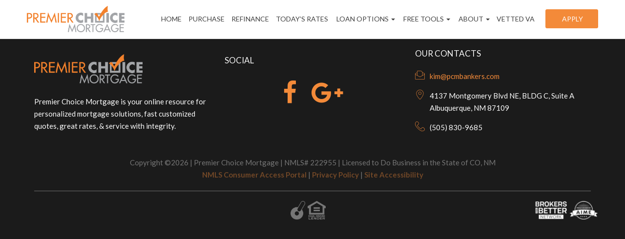

--- FILE ---
content_type: text/html; charset=UTF-8
request_url: https://pcmbankers.com/testing/
body_size: 10879
content:
<!DOCTYPE html>
<!--[if IE 6]><html class="ie ie6 no-js" lang="en-US" prefix="og: http://ogp.me/ns#"><![endif]-->
<!--[if IE 7]><html class="ie ie7 no-js" lang="en-US" prefix="og: http://ogp.me/ns#"><![endif]-->
<!--[if IE 8]><html class="ie ie8 no-js" lang="en-US" prefix="og: http://ogp.me/ns#"><![endif]-->
<!--[if !(IE 7) | !(IE 8) ]><!-->
<html class="no-js" lang="en-US" prefix="og: http://ogp.me/ns#">
<head>
        <meta charset="utf-8">
    <meta name="viewport" content="width=device-width, initial-scale=1.0">
        <meta property="og:image" content="https://pcmbankers.com/clients/7502/uploads/2020/01/PCM-Logo-clear-background.png">
    <!-- your favicon icon link -->
        <link rel="shortcut icon" href="https://pcmbankers.com/clients/7502/uploads/2020/01/preload.png">
    <!-- <meta property="og:image" content=""> -->

    <!-- HTML5 Shim and Respond.js IE8 support of HTML5 elements and media queries -->
    <!--[if lt IE 9]>
      <script src="https://pcmbankers.com/templates/25/themes/leadpops/js/html5.js"></script>
      <script src="https://pcmbankers.com/templates/25/themes/leadpops/js/respond.min.js"></script>
    <![endif]-->
    <title>testing - ALBUQUERQUE</title>

<!-- This site is optimized with the Yoast SEO plugin v3.4.2 - https://yoast.com/wordpress/plugins/seo/ -->
<link rel="canonical" href="https://pcmbankers.com/testing/" />
<meta property="og:locale" content="en_US" />
<meta property="og:type" content="article" />
<meta property="og:title" content="testing - ALBUQUERQUE" />
<meta property="og:url" content="https://pcmbankers.com/testing/" />
<meta property="og:site_name" content="ALBUQUERQUE" />
<meta name="twitter:card" content="summary_large_image" />
<meta name="twitter:title" content="testing - ALBUQUERQUE" />
<!-- / Yoast SEO plugin. -->

<link rel='dns-prefetch' href='//www.google.com' />
<link rel='dns-prefetch' href='//stackpath.bootstrapcdn.com' />
<link rel='dns-prefetch' href='//fonts.googleapis.com' />
<link rel='dns-prefetch' href='//s.w.org' />
		<script type="text/javascript">
			window._wpemojiSettings = {"baseUrl":"https:\/\/s.w.org\/images\/core\/emoji\/13.0.1\/72x72\/","ext":".png","svgUrl":"https:\/\/s.w.org\/images\/core\/emoji\/13.0.1\/svg\/","svgExt":".svg","source":{"concatemoji":"https:\/\/pcmbankers.com\/wp-includes\/js\/wp-emoji-release.min.js?ver=5.6"}};
			!function(e,a,t){var r,n,o,i,p=a.createElement("canvas"),s=p.getContext&&p.getContext("2d");function c(e,t){var a=String.fromCharCode;s.clearRect(0,0,p.width,p.height),s.fillText(a.apply(this,e),0,0);var r=p.toDataURL();return s.clearRect(0,0,p.width,p.height),s.fillText(a.apply(this,t),0,0),r===p.toDataURL()}function l(e){if(!s||!s.fillText)return!1;switch(s.textBaseline="top",s.font="600 32px Arial",e){case"flag":return!c([127987,65039,8205,9895,65039],[127987,65039,8203,9895,65039])&&(!c([55356,56826,55356,56819],[55356,56826,8203,55356,56819])&&!c([55356,57332,56128,56423,56128,56418,56128,56421,56128,56430,56128,56423,56128,56447],[55356,57332,8203,56128,56423,8203,56128,56418,8203,56128,56421,8203,56128,56430,8203,56128,56423,8203,56128,56447]));case"emoji":return!c([55357,56424,8205,55356,57212],[55357,56424,8203,55356,57212])}return!1}function d(e){var t=a.createElement("script");t.src=e,t.defer=t.type="text/javascript",a.getElementsByTagName("head")[0].appendChild(t)}for(i=Array("flag","emoji"),t.supports={everything:!0,everythingExceptFlag:!0},o=0;o<i.length;o++)t.supports[i[o]]=l(i[o]),t.supports.everything=t.supports.everything&&t.supports[i[o]],"flag"!==i[o]&&(t.supports.everythingExceptFlag=t.supports.everythingExceptFlag&&t.supports[i[o]]);t.supports.everythingExceptFlag=t.supports.everythingExceptFlag&&!t.supports.flag,t.DOMReady=!1,t.readyCallback=function(){t.DOMReady=!0},t.supports.everything||(n=function(){t.readyCallback()},a.addEventListener?(a.addEventListener("DOMContentLoaded",n,!1),e.addEventListener("load",n,!1)):(e.attachEvent("onload",n),a.attachEvent("onreadystatechange",function(){"complete"===a.readyState&&t.readyCallback()})),(r=t.source||{}).concatemoji?d(r.concatemoji):r.wpemoji&&r.twemoji&&(d(r.twemoji),d(r.wpemoji)))}(window,document,window._wpemojiSettings);
		</script>
		<style type="text/css">
img.wp-smiley,
img.emoji {
	display: inline !important;
	border: none !important;
	box-shadow: none !important;
	height: 1em !important;
	width: 1em !important;
	margin: 0 .07em !important;
	vertical-align: -0.1em !important;
	background: none !important;
	padding: 0 !important;
}
</style>
	<link rel='stylesheet' id='colorbox' disabled href='https://pcmbankers.com/wp_plugins/wp-colorbox/example5/colorbox.css?ver=5.6' type='text/css' media='all' />
<link rel='stylesheet' id='wp-block-library-css'  href='https://pcmbankers.com/wp-includes/css/dist/block-library/style.min.css?ver=5.6' type='text/css' media='all' />
<link rel='stylesheet' id='js_composer_front' disabled href='https://pcmbankers.com/wp_plugins/js_composer/assets/css/js_composer.min.css?ver=6.4.1' type='text/css' media='all' />
<link rel='stylesheet' id='leadpops_lineicons-css'  href='https://pcmbankers.com/templates/25/themes/leadpops/includes/fonts/LineIcons/font-lineicons.css?ver=5.6' type='text/css' media='all' />
<link rel='stylesheet' id='font-awsome-css'  href='https://stackpath.bootstrapcdn.com/font-awesome/4.7.0/css/font-awesome.min.css?ver=5.6' type='text/css' media='all' />
<link rel='stylesheet' id='lp-google-fonts-css'  href='https://fonts.googleapis.com/css?family=Lato%3A300%2C400%2C700&#038;display=swap&#038;ver=5.6' type='text/css' media='all' />
<link rel='stylesheet' id='lp-global-css'  href='https://pcmbankers.com/templates/25/themes/leadpops/core/min_assets/css/global.min.css?ver=1.5.3' type='text/css' media='all' />
<link rel='stylesheet' id='fancybox-css'  href='https://pcmbankers.com/templates/25/themes/leadpops/js/fancybox3/css/core.css?ver=1.2.6' type='text/css' media='all' />
<link rel='stylesheet' id='branch_style' disabled href='https://pcmbankers.com/templates/25/themes/leadpops/branch/style.css?ver=1.5.3' type='text/css' media='all' />
<link rel='stylesheet' id='vsc-animation-style' disabled href='https://pcmbankers.com/templates/25/themes/leadpops/includes/lp-animations/css/vivaco-animations.css?ver=5.6' type='text/css' media='all' />
      <script>
      if (document.location.protocol != "https:") {
          document.location = document.URL.replace(/^http:/i, "https:");
      }
      </script>
      <script type='text/javascript' src='https://pcmbankers.com/wp-includes/js/jquery/jquery.min.js?ver=3.5.1' id='jquery-core-js'></script>
<script src="https://pcmbankers.com/wp-includes/js/jquery/jquery-migrate.min.js?ver=3.3.2" defer="defer" type="text/javascript"></script>
<script src="https://pcmbankers.com/wp_plugins/wp-colorbox/jquery.colorbox.js?ver=1.0.8" defer="defer" type="text/javascript"></script>
<script src="https://www.google.com/recaptcha/api.js?ver=5.6" defer="defer" type="text/javascript"></script>
<link rel="https://api.w.org/" href="https://pcmbankers.com/wp-json/" /><link rel="alternate" type="application/json" href="https://pcmbankers.com/wp-json/wp/v2/pages/2304" /><meta name="generator" content="WordPress 5.6" />
<link rel='shortlink' href='https://pcmbankers.com/?p=2304' />
<link rel="alternate" type="application/json+oembed" href="https://pcmbankers.com/wp-json/oembed/1.0/embed?url=https%3A%2F%2Fpcmbankers.com%2Ftesting%2F" />
<link rel="alternate" type="text/xml+oembed" href="https://pcmbankers.com/wp-json/oembed/1.0/embed?url=https%3A%2F%2Fpcmbankers.com%2Ftesting%2F&#038;format=xml" />

		<style media="screen">

			/*OUR TEAM*/

            
            html body.lp-our-team, html body.single-jm_team_member{
                /*background-color:*//* !important;*/
            }
            @media only screen and (min-width: 1200px) {
                body.lp-our-team #main-content .container, body.single-jm_team_member .team-member-profile #content{
                    width:px !important;
                }
            }
			.p-3 a:hover, .contact-info a:hover{
				color: #f38a39;
			}

			a.utility-button-global, .utility-button-global, .gform_button.button{
				border-color: #f38a39;
				background-color: #f38a39;
			}
			a.utility-button-global:hover {
				color: #f38a39;
			}
			.team-member-profile #content h2, .team-member-profile #content .social-wrap h3{
				color: #f38a39;
				font-size: 32px;
			}

			.team-member-profile .team-member-title h3, .team-member-profile .team-member-location h5,
            .team-members .action-buttons .email .fa-envelope, .team-members .action-buttons .phonee .fa-phone,
            .team-members .profile-link .fa-user, .team-member-profile .team-member-name, .team-members .content h3{
				color: #f38a39;
			}
            .search input.search__box, .search input.search__box:hover,
            .search input.search__box:active, .search input.search__box:focus{
                border-left-color: #f38a39;
            }
            /*END OUR TEAM*/
		</style>

	
    <style>

        #wpadminbar{
            display: none;
        }

        #logo_user_way {
            padding-top: 15px;
            padding-bottom: 15px;
        }

        .userway_code {
            background-color: #0085ba;
            padding: 15px;
            color: #fff;
        }

        .userway_code_error {
            background-color: #A7301F;
            padding: 15px;
            color: #fff;
        }
    </style>


    <meta name="generator" content="Powered by WPBakery Page Builder - drag and drop page builder for WordPress."/>

    <style media="screen">
        body #navigation-header.fixmenu-clone,
        #navigation-header {
            background: #ffffff;
        }


        #mask .path{
            stroke: #f38a39 !important;
        }

        .riq-contact-form-holder iframe{
            border: 5px solid #f38a39;
            border-radius: 3px;
            width: 100%;
        }

                .mask__caption {
            background-image: url(https://pcmbankers.com/clients/7502/uploads/2020/01/preload.png);
            background-size: cover;
        }
        
        a.selected,
        .lp-tag,
        input[type="submit"],
        input[type="submit"]:focus,
        input[type="submit"]:hover,
        input[type="button"],
        input[type="button"]:focus,
        input[type="button"]:hover,
        .current > a:not(.dropdown-toggle):after,
        .dropdown-toggle:before,
        .tagcloud > a:hover,
        .featured > a:hover,
        .featured > a:active,
        .more-link:hover,
        .more-link:active,
        .base_clr_bg,
        .base_clr_bg:hover,
        .gform_wrapper .button,
        .base_clr_bg:focus,
        .base_clr_bg:active,
        .base_clr_bg.gradient,
        .customlist li:before,
        #navigation-header .navbar-toggle .icon-bar,
        #navigation-header .dropdown:hover > .dropdown-toggle:before,
        .vc_tta-color-grey.vc_tta-style-classic.vc_tta .vc_tta-panel.vc_active .vc_tta-panel-title > a,
        .vc_toggle_active .vc_toggle_title,
        .vc_tta-tabs-position-top .vc_tta-tabs-container .vc_tta-tabs-list .vc_tta-tab.vc_active a,
        .vc_tta-tabs-position-top .vc_tta-tabs-container .vc_tta-tabs-list .vc_tta-tab a:hover,
        .vc_toggle_active .vc_toggle_title:hover,
        .vc_toggle_active .vc_toggle_title,
        .feature-wrap i:hover,
        .btn-go,
        .btn-primary-dark,
        .btn-mort,
        .btn-getpr,
        #home > a:not(.btn-pink):not(.btn-purple) {
            background-color: #f38a39;
        }

        .vc_toggle_active .vc_toggle_title:hover {
            background-color: #f38a39 !important;
        }

        .vc_tta-tab.vc_active > a {
            box-shadow: 0 3px 0 #f38a39 inset;
        }

        .feature-wrap i:hover {
            box-shadow: 0 0 0 5px #f38a39 inset;
            border: 3px solid #f38a39;
        }

        .vc_tta-tab.vc_active {
            border-top-color: #f38a39 !important;
        }

        textarea, select, input[type="text"],
        input[type="url"],
        input[type="tel"],
        input[type="number"],
        input[type="color"],
        input[type="email"],
        input[type="password"],
        textarea:focus,
        input[type="text"]:focus,
        input[type="url"]:focus,
        input[type="tel"]:focus,
        input[type="number"]:focus,
        input[type="color"]:focus,
        input[type="email"]:focus,
        input[type="password"]:focus,
        textarea:hover,
        input[type="text"]:hover,
        input[type="url"]:hover,
        input[type="tel"]:hover,
        input[type="number"]:hover,
        input[type="color"]:hover,
        input[type="email"]:hover,
        input[type="password"]:hover,
        .vc_toggle_active .vc_toggle_title:hover {
            border-left-color: #f38a39;
        }

        #navigation-header li a {
            color: #333;
        }

        a,
        a:hover,
        a:focus,
        #navigation-header ul.main-menu > li > a:hover,
        #navigation-header ul.main-menu > li > a:focus,
        #navigation-header ul.main-menu > li.active > a,
        #navigation-header .dropdown-menu li a:hover,
        .footer a,
        .footer .icon,
        #navigation-header .dropdown-menu li a:hover,
        #navigation-header .dropdown-menu li.active a:hover,
        #navigation-header .dropdown-menu li.active a,
        h1 b, h2 b, h3 b, h4 b, h5 b, h6 b,
        .section-title b,
        .base_clr_txt,
        .footer-title a,
        #navigation-header .navigation-bar-right a,
        .right-box-main-header,
        .feature-wrap i,
        .feature-wrap a,
        .feature-wrap a:hover h2,
        .feature-wrap h2,
        .feature-wrap i,
        .call-text a,
        a.feature-btn span,
        a.feature-btn span i,
        .fa, .icon,
        .base_clr_txt p,
        .footer ul li:last-child > a:hover,
        .base_clr_txt strong {
            color: #f38a39;
        }
        .footer a{
            color: #f38a39 !important;
        }
/*Header menu active color fix*/
        #menu-header-menu .menu-item-has-children.current-menu-parent > a,
        #navigation-header .main-menu .open:hover > .dropdown-toggle:hover,
        #navigation-header .main-menu .open:hover > a, #navigation-header .main-menu .open:hover > a:hover, #navigation-header .main-menu .open > a:focus,
        #navigation-header .main-menu .open a:hover > #navigation-header .main-menu .open > a:focus{
            color: #f38a39;
        }
        #navigation-header .current-menu-parent.dropdown > .dropdown-toggle::before{
            background-color: #f38a39;
        }
/*Header menu active color fix end*/

        .vc_inner .vc_col-sm-4 .section-wrap h2.section-title {
            color: #f38a39 !important;
        }

        .footer ul li:last-child > a:hover{
            color: #f38a39 !important;
        }

        .lp_base_color, .lp_base_color h2,
        .right-box-main .btn:hover,
        .vc_tta-tab.vc_active:hover > a .vc_tta-title-text,
        .vc_tta-tab.vc_active:hover > a .vc_tta-icon,
        .head-text a, .sec-text a,
        .landing-accordion .vc_tta-panel-title .vc_tta-icon,
        .vc_tta.vc_general.vc_tta-o-all-clickable .vc_tta-panel .vc_tta-panel-title > a:hover,
        .call > a {
            color: #f38a39 !important;
        }

        .vc_tta.vc_general.vc_tta-o-all-clickable .vc_tta-panel.vc_active .vc_tta-panel-title > a:hover,
        .landing-accordion .vc_tta-panel.vc_active .vc_tta-panel-title .vc_tta-icon {
            color: #fff !important;
        }

        #navigation-header .navigation-bar-right a,
        .right-box-main .btn,
        .right-box-main .btn:hover {
            border-color: #f38a39;
        }

        h2.section-title {
            font-size: 34px;
            color: #f38a39;
        }
        a.base_clr_bg.lp-btn-purchase{
            background-color: #fca420;
            color: #ffffff;
        }
        a.base_clr_bg.lp-btn-refinance{
            background-color: #59d600;
            color: #ffffff;
        }

        
                body {
            background-color: #FFFFFF !important;
        }

                /*.body_custom_overlay {
            background-color: ;
            opacity: ;
            position: absolute;
            height: 100%;
            width: 100%;
            top: 0;
            left: 0;
        }*/

        #navigation-header{ height: 80px !important; }#navigation-header .main-menu > li > a{ color: #3f3f3f }.home #navigation-header .main-menu > li > a{ color: #3f3f3f }.home #navigation-header .main-menu > li > ul > li > a{ color: #3f3f3f }#navigation-header .navigation-bar-right a { color: #FFFFFF; border-color: #FFFFFF; }#navigation-header .navigation-bar-right li.featured a:hover { color: #f38a39; padding: 12px 30px !important; }        #navigation-header .navigation-bar-right li.featured a:hover{
            color: #f38a39        }
        .home #navigation-header .main-menu > li > ul > li > a:hover,
        .home #navigation-header .main-menu > li > ul > li > a:active{
            color: #f38a39        }
        #navigation-header .caret.base_clr_txt {
            color: #3f3f3f        }

        #navigation-header ul.main-menu > li.active > a, #navigation-header ul.main-menu > li > a:hover, #navigation-header ul.main-menu > li > a:focus{ color: #f38a39 }.home #navigation-header .main-menu > li.active > a{ color: #f38a39 }body #navigation-header .navigation-bar-right li.featured a:hover { border-color: #FFFFFF !important; background-color: #FFFFFF !important; }        #navigation-header .navbar-toggle .icon-bar,
        #navigation-header .dropdown:hover > .dropdown-toggle:before {
            background-color: #f38a39        }

        #navigation-header .main-menu > li.active > a .caret.base_clr_txt,
        #navigation-header .main-menu > li > a:hover .caret.base_clr_txt,
        #navigation-header .main-menu > li > a:focus .caret.base_clr_txt,
        #navigation-header .dropdown-menu li a:hover,
        #navigation-header .dropdown-menu li.active a,
        #navigation-header .dropdown-menu li.active a:hover
        {
            color: #f38a39        }

        body #navigation-header .navigation-bar-right li.featured a {background-color: #f38a39 !important;border-color: #f38a39 !important; color: #FFFFFF !important; padding: 12px 30px !important; }body #navigation-header .navigation-bar-right li.featured a:hover {background-color: #FFFFFF !important; border-color: #FFFFFF !important; color: #f38a39 !important; border-color: #f38a39 !important; }
        /* CTA Button with Base Color */
        .base_cta_button {
            color: #ffffff !important;
            background-color: #f38a39;
         border: 1px solid #ffffff !important;
         display: inline-block;
            vertical-align: middle;
            -webkit-transform: perspective(1px) translateZ(0);
            transform: perspective(1px) translateZ(0);
            box-shadow: 0 0 1px transparent;
            position: relative;
            -webkit-transition-property: color;
            transition-property: color;
            -webkit-transition-duration: 0.3s;
            transition-duration: 0.3s;
        }

        .base_cta_button:before {
            background-color: #f38a39;
            content: "";
            position: absolute;
            z-index: -1;
            top: 0;
            bottom: 0;
            left: 0;
            right: 0;
            -webkit-transform: scaleY(1);
            transform: scaleY(1);
            -webkit-transform-origin: 50%;
            transform-origin: 50%;
            -webkit-transition-property: transform;
            transition-property: transform;
            -webkit-transition-duration: 0.3s;
            transition-duration: 0.3s;
            -webkit-transition-timing-function: ease-out;
            transition-timing-function: ease-out;
            border-radius: 3px;
        }

        .base_cta_button:hover, .base_cta_button:active {
            color: #f38a39 !important;
            background-color: #ffffff !important;
         border: 1px solid #f38a39 !important;
                }

        .btn.shadow-btn.base_cta_button.off-white:hover {
            background-color: #f4f4f4 !important;
        }

        .base_cta_button:hover:before, .base_cta_button:active:before {
            -webkit-transform: scaleY(0);
            transform: scaleY(0);
        }

        /* CTA Button with Alternative Color */
        .lp_cta_button {
         color: #ffffff !important;
         background-color: #fca420 !important;
         border: 1px solid #fca420 !important;
         display: inline-block;
            vertical-align: middle;
            -webkit-transform: perspective(1px) translateZ(0);
            transform: perspective(1px) translateZ(0);
            box-shadow: 0 0 1px transparent;
            position: relative;
            -webkit-transition-property: color;
            transition-property: color;
            -webkit-transition-duration: 0.3s;
            transition-duration: 0.3s;
        }

        .lp_cta_button:before {
         background-color: #fca420 !important;
         content: "";
            position: absolute;
            z-index: -1;
            top: 0;
            bottom: 0;
            left: 0;
            right: 0;
            -webkit-transform: scaleY(1);
            transform: scaleY(1);
            -webkit-transform-origin: 50%;
            transform-origin: 50%;
            -webkit-transition-property: transform;
            transition-property: transform;
            -webkit-transition-duration: 0.3s;
            transition-duration: 0.3s;
            -webkit-transition-timing-function: ease-out;
            transition-timing-function: ease-out;
            border-radius: 3px;
        }

        .lp_cta_button:hover, .lp_cta_button:active {
         color: #ffffff !important;
         background-color: #fca420 !important;
         border: 1px solid #fca420 !important;
                }

        .btn.shadow-btn.lp_cta_button.off-white:hover {
            background-color: #f4f4f4 !important;
        }

        .lp_cta_button:hover:before, .lp_cta_button:active:before {
            -webkit-transform: scaleY(0);
            transform: scaleY(0);
        }

        
        /*joomsty::Blog style*/
        .paging.entry-navigation .pagination > .active {
            border: 1px solid #f38a39;
            background-color: #f38a39;
            color: #fff;
        }
        .paging.entry-navigation .pagination > a{
            border: 1px solid #f38a39;
            color: #f38a39;
        }
        .paging.entry-navigation .pagination > a:hover, .paging.entry-navigation .pagination > a:active, .paging.entry-navigation .pagination > a:focus {
            border: 1px solid #f38a39;
            background-color: #f38a39;
            color: #fff;
        }
        .comment-respond  .tooltip-inner,
        .comment-tooltip,
        .blog-lo__info-bar,
        .lp-tab-content .search-btn,
        .banner-01 .overlay, .banner-02 .overlay{
            background-color:#f38a39;
        }
        .comment-respond .tooltip.top .tooltip-arrow{
            border-top-color: #f38a39;
        }
        .dd-menu-btn:hover{
            border-color: ;
            color: ;
        }
        body.search .custom-btn,
        body.single .custom-btn,
        body.archive .custom-btn{
            color: #f38a39 !important;
        }
        body.search .custom-btn:hover,
        body.single .custom-btn:hover,
        body.archive .custom-btn:hover{
            background-color: #f38a39 !important;
            color: #ffffff !important;
        }
        .blogs_single .tags-box a:hover,
        .blogs_single .tags-box a:active,
        .blogs_single .tags-box a:focus{
            color: #f38a39;
        }
        .lp-blog-tab li.active a{
            color: #f38a39;
        }
        .lp-blog-tab li a:hover, .lp-blog-tab li a:focus, .lp-blog-tab li a:active, .single-quote blockquote:before, .single-quote blockquote:after,   blockquote:after , blockquote:before {
            color: ;
        }
        .lp-blog-tab input[type="text"],
        .lp-blog-tab select
        {
            border-left-color:#f38a39;
        }
        .lp-funnel-wrap iframe{
            border: 5px solid #f38a39;;
        }
        
 /* 
-----------------------------
 Theme Options — Custom CSS 
-----------------------------
 */ 
// Default Style 
.single-jm_team_member .auto-link{
   display: none !important;  }
.single-jm_team_member .profile-image{
    margin-top: 90px;}
#navigation-header {
    border-bottom: 1px solid #e1e1e1;}

.footer .list-unstyled li.addr {
    width: 100% !important;
}
#navigation-header .main-menu>li>a{
    padding: 0 7px;
}
@media (max-width: 1199px) and (min-width: 1025px){
#navigation-header .main-menu>li>a {
    font-size: 12px;
    padding: 0 6px;
}
}        body:not(.home) #main-content a.lp_fancybox_iframe,body:not(.home) #main-content a.lp_fancybox_iframe:active,body:not(.home) #main-content a.lp_fancybox_iframe:hover,body:not(.home) #main-content a.lp_fancybox_iframe:focus{
            color: #007BFF;
        }
    </style>
            <script type="text/javascript">
            jQuery(document).ready(function (){
jQuery('.copyright p:last-child a:first-child').after('<a class="" target="_blank" ><img src="https://ba83337cca8dd24cefc0-5e43ce298ccfc8fc9ba1efe2c2840af0.ssl.cf2.rackcdn.com/hero/equal-white73x75.png" style="height:38px; margin-left:5px;" data-done="Loaded"></a>');
});        </script>
        <script>
jQuery(document).ready(function(){
        jQuery("#home .wpb_wrapper .wpb_wrapper a").hide();
        jQuery("#home .wpb_wrapper .wpb_wrapper a").eq(0).after("<a class='btn lp-btn-responsive lp_cta_button lp_cta_button_mob_small btn-lg btn-solid base_clr_bg' target='_blank' href='https://222955.my1003app.com/' ><span style='font-size: 20px;' class='font-size-adapted'>Apply Today</span></a>");
});
</script><noscript><style> .wpb_animate_when_almost_visible { opacity: 1; }</style></noscript>    <style media="screen">
        #home {background-image: linear-gradient(rgba(0, 0, 0, 0.5), rgba(0, 0, 0, 0.5)), url(https://pcmbankers.com/clients/7502/uploads/2022/02/newmexico.jpg); background-position: top center; background-repeat: no-repeat; }.section_header_container {background-image: linear-gradient(rgba(0, 0, 0, 0.5), rgba(0, 0, 0, 0.5)), url(https://pcmbankers.com/clients/7502/uploads/2022/02/newmexico.jpg); background-position: top center; background-repeat: no-repeat; }    </style>
</head>
<body data-rsssl=1 class="page-template-default page page-id-2304 wpb-js-composer js-comp-ver-6.4.1 vc_responsive" >
<div id="mask">
    <div class="showbox">
        <div class="loader">
            <div class="mask__caption"></div>
            <svg class="circular" viewBox="25 25 50 50">
                <circle class="path" cx="50" cy="50" r="20" fill="none" stroke-width="2" stroke-miterlimit="20">
                </circle>
            </svg>
        </div>
    </div>
</div>
  <div class="body_custom_overlay"></div>
  <header>

    <nav class="navbar" id="navigation-header">
      <div class="header_custom_overlay"></div>
      <div class="container">

        <div class="navbar-header">
          <div class="brand-logo">
            <a href="https://pcmbankers.com" class="logo">
              <img class="header-logo" src="https://pcmbankers.com/clients/7502/uploads/2020/01/PCM-Logo-clear-background.png" alt="Premier Choice Mortgage" title="Premier Choice Mortgage" /><img class="header-logo-sticky" src="https://pcmbankers.com/clients/7502/uploads/2020/01/PCM-Logo-clear-background.png" alt="Premier Choice Mortgage" title="Premier Choice Mortgage" />              <span class="sr-only">ALBUQUERQUE</span>
            </a>
          </div>
          <button type="button" class="navbar-toggle visible-xs visible-sm lp-visible-1024">
              <span class="sr-only">Toggle navigation</span>
           <i class="fa fa-bars"></i>
          </button>
        </div>

        <div class="navbar-collapse">
            <div class="right-menu-wrap right-menu-wrap_hide_mob">
                <div class="menu-apply-online-container"><ul id="menu-right-menus" class="apply-online-btn navigation-bar navigation-bar-right"><li id="menu-item-237" class="featured menu-item menu-item-type-post_type menu-item-object-page menu-item-237"><a title="Apply" href="https://pcmbankers.com/apply/"><span class="glyphicon Apply"></span>&nbsp;Apply</a></li>
</ul></div>            </div>
          <div class="menu-container"><ul id="menu-header-menu" class="nav navbar-nav main-menu"><li id="menu-item-992" class="menu-item menu-item-type-post_type menu-item-object-page menu-item-home menu-item-992"><a title="Home" href="https://pcmbankers.com/">Home</a></li>
<li id="menu-item-264" class="menu-item menu-item-type-post_type menu-item-object-page menu-item-264"><a title="Purchase" href="https://pcmbankers.com/buy/">Purchase</a></li>
<li id="menu-item-265" class="menu-item menu-item-type-post_type menu-item-object-page menu-item-265"><a title="Refinance" href="https://pcmbankers.com/refinance/">Refinance</a></li>
<li id="menu-item-52" class="lp_menu_fancybox menu-item menu-item-type-custom menu-item-object-custom menu-item-52"><a title="Today’s Rates" href="" data-fancybox-iframe="1" data-type="iframe" data-src="https://pcmbankers.com/funnels/kkissane-rates-site-7502.itclix.com">Today’s Rates</a></li>
<li id="menu-item-53" class="menu-item menu-item-type-custom menu-item-object-custom menu-item-has-children menu-item-53 dropdown"><a title="Loan Options" href="#" class="dropdown-toggle base_clr_brd"><span class="glyphicon Loan Options"></span>&nbsp;Loan Options <span class="caret"></span></a>
<ul role="menu" class=" dropdown-menu">
	<li id="menu-item-214" class="menu-item menu-item-type-post_type menu-item-object-page menu-item-214"><a title="30 Year Fixed Mortgage" href="https://pcmbankers.com/30-year-fixed-rate-mortgage/">30 Year Fixed Mortgage</a></li>
	<li id="menu-item-213" class="menu-item menu-item-type-post_type menu-item-object-page menu-item-213"><a title="15 Year Fixed Mortgage" href="https://pcmbankers.com/15-year-fixed-rate-mortgage/">15 Year Fixed Mortgage</a></li>
	<li id="menu-item-447" class="menu-item menu-item-type-post_type menu-item-object-page menu-item-447"><a title="Adjustable Rate Mortgage" href="https://pcmbankers.com/adjustable-rate-mortgage/">Adjustable Rate Mortgage</a></li>
	<li id="menu-item-217" class="menu-item menu-item-type-post_type menu-item-object-page menu-item-217"><a title="FHA Loans" href="https://pcmbankers.com/fha-loans/">FHA Loans</a></li>
	<li id="menu-item-222" class="menu-item menu-item-type-post_type menu-item-object-page menu-item-222"><a title="VA Loans" href="https://pcmbankers.com/va-loans/">VA Loans</a></li>
	<li id="menu-item-219" class="menu-item menu-item-type-post_type menu-item-object-page menu-item-219"><a title="Jumbo Loans" href="https://pcmbankers.com/jumbo-loans/">Jumbo Loans</a></li>
	<li id="menu-item-216" class="menu-item menu-item-type-post_type menu-item-object-page menu-item-216"><a title="203K Loans" href="https://pcmbankers.com/203k-loans/">203K Loans</a></li>
	<li id="menu-item-221" class="menu-item menu-item-type-post_type menu-item-object-page menu-item-221"><a title="USDA Loans" href="https://pcmbankers.com/usda-loans/">USDA Loans</a></li>
	<li id="menu-item-218" class="menu-item menu-item-type-post_type menu-item-object-page menu-item-218"><a title="HARP Loans" href="https://pcmbankers.com/harp-loans/">HARP Loans</a></li>
	<li id="menu-item-220" class="menu-item menu-item-type-post_type menu-item-object-page menu-item-220"><a title="Reverse Mortgage" href="https://pcmbankers.com/reverse-mortgage/">Reverse Mortgage</a></li>
</ul>
</li>
<li id="menu-item-54" class="menu-item menu-item-type-custom menu-item-object-custom menu-item-has-children menu-item-54 dropdown"><a title="Free Tools" href="#" class="dropdown-toggle base_clr_brd"><span class="glyphicon Free Tools"></span>&nbsp;Free Tools <span class="caret"></span></a>
<ul role="menu" class=" dropdown-menu">
	<li id="menu-item-223" class="lp_menu_fancybox menu-item menu-item-type-custom menu-item-object-custom menu-item-223"><a title="Pre-Approval Letter" href="" data-fancybox-iframe="1" data-type="iframe" data-src="https://pcmbankers.com/funnels/kkissane-pre-approval-letter-site-7502.itclix.com">Pre-Approval Letter</a></li>
	<li id="menu-item-224" class="lp_menu_fancybox menu-item menu-item-type-custom menu-item-object-custom menu-item-224"><a title="Refinance Analysis" href="" data-fancybox-iframe="1" data-type="iframe" data-src="https://pcmbankers.com/funnels/kkissane-refi-analysis-site-7502.itclix.com">Refinance Analysis</a></li>
	<li id="menu-item-225" class="menu-item menu-item-type-post_type menu-item-object-page menu-item-225"><a title="Payment Calculator" href="https://pcmbankers.com/mortgage-calculator/">Payment Calculator</a></li>
	<li id="menu-item-226" class="lp_menu_fancybox menu-item menu-item-type-custom menu-item-object-custom menu-item-226"><a title="Search Homes for Sale" href="" data-fancybox-iframe="1" data-type="iframe" data-src="https://pcmbankers.com/funnels/kkissane-find-a-home-site-7502.itclix.com">Search Homes for Sale</a></li>
	<li id="menu-item-227" class="lp_menu_fancybox menu-item menu-item-type-custom menu-item-object-custom menu-item-227"><a title="Home Value Estimate" href="" data-fancybox-iframe="1" data-type="iframe" data-src="https://pcmbankers.com/funnels/kkissane-home-valuation-address-site-7502.itclix.com">Home Value Estimate</a></li>
	<li id="menu-item-228" class="lp_menu_fancybox menu-item menu-item-type-custom menu-item-object-custom menu-item-228"><a title="Home Insurance Quote" href="" data-fancybox-iframe="1" data-type="iframe" data-src="https://pcmbankers.com/funnels/kkissane-home-site-7502.itclix.com">Home Insurance Quote</a></li>
	<li id="menu-item-230" class="lp_menu_fancybox menu-item menu-item-type-custom menu-item-object-custom menu-item-230"><a title="Credit Repair" href="" data-fancybox-iframe="1" data-type="iframe" data-src="https://pcmbankers.com/funnels/hdemo-credit-repair-site-6600.itclix.com">Credit Repair</a></li>
</ul>
</li>
<li id="menu-item-55" class="menu-item menu-item-type-custom menu-item-object-custom menu-item-has-children menu-item-55 dropdown"><a title="About" href="#" class="dropdown-toggle base_clr_brd"><span class="glyphicon About"></span>&nbsp;About <span class="caret"></span></a>
<ul role="menu" class=" dropdown-menu">
	<li id="menu-item-986" class="menu-item menu-item-type-post_type menu-item-object-page menu-item-986"><a title="About Us" href="https://pcmbankers.com/about-us/">About Us</a></li>
	<li id="menu-item-2272" class="menu-item menu-item-type-post_type menu-item-object-page menu-item-2272"><a title="Our Team" href="https://pcmbankers.com/our-team/">Our Team</a></li>
	<li id="menu-item-2267" class="menu-item menu-item-type-post_type menu-item-object-page menu-item-2267"><a title="Reviews" href="https://pcmbankers.com/reviews/">Reviews</a></li>
	<li id="menu-item-2282" class="menu-item menu-item-type-post_type menu-item-object-page menu-item-2282"><a title="Our Philosophy" href="https://pcmbankers.com/our-philosophy/">Our Philosophy</a></li>
	<li id="menu-item-232" class="menu-item menu-item-type-post_type menu-item-object-page menu-item-232"><a title="Contact" href="https://pcmbankers.com/contact/">Contact</a></li>
</ul>
</li>
<li id="menu-item-2315" class="menu-item menu-item-type-post_type menu-item-object-page menu-item-2315"><a title="Vetted VA" href="https://pcmbankers.com/vettedva/">Vetted VA</a></li>
</ul></div>            <div class="right-menu-wrap right-menu-wrap_show_mob">
                <div class="menu-apply-online-container"><ul id="menu-right-menus-1" class="apply-online-btn navigation-bar navigation-bar-right"><li class="featured menu-item menu-item-type-post_type menu-item-object-page menu-item-237"><a title="Apply" href="https://pcmbankers.com/apply/"><span class="glyphicon Apply"></span>&nbsp;Apply</a></li>
</ul></div>            </div>


        </div>
      </div>
    </nav>
  </header>
<header class="entry-header">
	</header><!-- .entry-header -->
<div id="main-content">
	<div class="container-fluid">
			<div id="vsc_row_urnsyrlqbl"  class="  vc_row wpb_row vc_inner vc_row-fluid dark container" style=""  data-token="TLanj">
	<div class="vc_col-sm-12 wpb_column column_container  ">
		<div class="wpb_wrapper">
			
	<div class="wpb_raw_code wpb_content_element wpb_raw_html" >
		<div class="wpb_wrapper">
			<div id="oggvo-review-stream-widget"></div><script id="oggvo-review-stream" src="https://portal.oggvo.com/widget/widget.js?profileID=479cf62a1f6ef0ad14a6c61d3e108c2c&widgetID=5" type="text/javascript"></script>
		</div>
	</div>

		</div> 
	</div> 
</div><div id="vsc_row_oobeejanrd"  class="  vc_row wpb_row vc_inner vc_row-fluid dark container" style=""  data-token="A8aue">
	<div class="vc_col-sm-12 wpb_column column_container  ">
		<div class="wpb_wrapper">
			
		</div> 
	</div> 
</div>
	</div>
</div>

<div class="footer">
    <div class="container">
                            <div class="footer-content row">
                <div class="col-sm-4">
                        <aside id="about_sply_widget-4" class="widget widget_about"><div class="widgetBody clearfix">
			<div class="logo-wrapper">
				<div class="brand-logo">
					<a href="/" class="logo">
						<img class="site-logo" src="https://pcmbankers.com/clients/7502/uploads/2020/01/PCM-Logo-clear-background.png" alt="Premier Choice Mortgage" title="Premier Choice Mortgage">					</a>
				</div>
			</div>
			<p>
				Premier Choice Mortgage is your online resource for personalized mortgage solutions, fast customized quotes, great rates, & service with integrity.			</p>

		</div></aside>                    </div>
                    <div class="col-sm-4">
                        <div class="widgetBody clearfix"><div class="footer-title">Social Networks</div><div class="textwidget"> <aside id="socials_sply_widget-4" class="widget widget_socials"><div class="widgetBody clearfix"><div class="widget-title"><div class="footer-title">Social</div></div>        <ul class="list-inline socials">
            <li><a title="Facebook" href="http://www.facebook.com/premierchoicemortgagenm/" target="_blank"><span class="icon fa fa-facebook"></span></a></li><li><a title="Google Plus" href="http://www.google.com/search?q=premier+choice+mortgage&amp;oq=premier+choi&amp;aqs=chrome.1.69i57j35i39j0l4j69i61l2.5159j0j7&amp;sourceid=chrome&amp;ie=UTF-8" target="_blank"><span class="icon fa fa-google-plus"></span></a></li>        </ul>
		</div></aside></div></div>                    </div>
                    <div class="col-sm-4">
                        <aside id="contacts_sply_widget-3" class="widget widget_contacts"><div class="widgetBody clearfix"><div class="widget-title"><div class="footer-title">Our Contacts</div></div>		<ul class="list-unstyled">
						<li>
				<span class="icon icon-chat-messages-14"></span>
				<a href="mailto:kim@pcmbankers.com">kim@pcmbankers.com</a>
			</li>
									<li class="lp_addr_new">
				<span class="icon icon-seo-icons-34"></span>
				<span class="footer-widget__addr" >4137 Montgomery Blvd NE, BLDG C, Suite A</span>
<span class="footer-widget__addr" >Albuquerque, NM 87109</span>			</li>
									<li>
				<span class="icon icon-seo-icons-17"></span>
                <!--**HS**  Change Telephone number to clickable 21/02/2019 --->
                <a href="tel:(505) 830-9685">(505) 830-9685</a>
<!--				-->			</li>
					</ul>
		</div></aside>                    </div>
                    
            </div>
                    <div class="copyright row">
            <div class="col-sm-12">
                <div class="copyright">
				    <p>Copyright &copy;2026&nbsp;| Premier Choice Mortgage |&nbsp;NMLS# 222955 |&nbsp;Licensed to Do Business in the State of CO, NM </p><p> <a href="http://www.nmlsconsumeraccess.org/" onclick="window.open(this.href, '', 'resizable=no,status=no,location=no,toolbar=no,menubar=no,fullscreen=no,scrollbars=no,dependent=no,width=800,height=800'); return false;">NMLS Consumer Access Portal</a>&nbsp;|&nbsp;<a href="/privacy-policy/" onclick="window.open(this.href, '', 'resizable=no,status=no,location=no,toolbar=no,menubar=no,fullscreen=no,scrollbars=yes,dependent=no,width=800,height=800'); return false;">Privacy Policy</a>&nbsp;|&nbsp;<a href="/website-accessibility-inquiry/" title="Website Accessibility Inquiry">Site Accessibility</a></p><hr /><p style="text-align:center"><a class="" target="_blank"  rel="nofollow noopener noreferrer" href="https://leadpops.com/"><img src="https://ba83337cca8dd24cefc0-5e43ce298ccfc8fc9ba1efe2c2840af0.ssl.cf2.rackcdn.com/mm/leadPops.png" style="height:38px;" /></a>&nbsp;&nbsp;&nbsp;<a class="footer-logo-right" target="_blank"  href="https://aimegroup.com"><img src="https://ba83337cca8dd24cefc0-5e43ce298ccfc8fc9ba1efe2c2840af0.ssl.cf2.rackcdn.com/mobile_bab_aime_logo.png" style="height:38px;" /></a>&nbsp;&nbsp;&nbsp;</p>                </div>
            </div>
        </div>
    </div>
</div>

<div class="back-to-top"><a href="#"><i class="fa fa-angle-up fa-3x"></i></a></div>
<script type="text/javascript">
            var _userway_config = {
                   /* Wordpress plugin installation */
                   account: 'D8Fgwh9YdR'
            };
           </script>
        <script type="text/javascript" src="https://cdn.userway.org/widget.js"></script>
    <script type="text/javascript">
        jQuery(document).ready(function () {
            jQuery("#the_select").change(function () {
                var this_val = jQuery(this).val();
                console.log(this_val)
                if (this_val == 1 && this_val != "") {
                    window.open(
                        'https://3663768851.mortgage-application.net/WebApp/Start.aspx',
                        '_blank' // <- This is what makes it open in a new window.
                    );
                } else if (this_val == 2 && this_val != "") {
                    window.open(
                        'https://2040300608.mortgage-application.net/WebApp/Start.aspx',
                        '_blank' // <- This is what makes it open in a new window.
                    );
                }
                else if (this_val == 3 && this_val != "") {
                    window.open(
                        'https://3663768851.mortgage-application.net/WebApp/Start.aspx',
                        '_blank' // <- This is what makes it open in a new window.
                    );
                } else if (this_val == 4 && this_val != "") {
                    window.open(
                        'https://8911732050.mortgage-application.net/WebApp/Start.aspx',
                        '_blank' // <- This is what makes it open in a new window.
                    );
                }
                else if (this_val == 5 && this_val != "") {
                    window.open(
                        'https://2018808306.mortgage-application.net/WebApp/Start.aspx',
                        '_blank' // <- This is what makes it open in a new window.
                    );
                }

            });
            jQuery(document).ready(function () {
                jQuery("#the_select_2").change(function () {
                    var this_val = jQuery(this).val();
                    if (this_val == 1 && this_val != "") {
                        window.open(
                            'https://3663768851.mortgage-application.net/WebApp/Start.aspx',
                            '_blank' // <- This is what makes it open in a new window.
                        );
                    } else if (this_val == 2 && this_val != "") {
                        window.open(
                            'https://2040300608.mortgage-application.net/WebApp/Start.aspx',
                            '_blank' // <- This is what makes it open in a new window.
                        );
                    }
                    else if (this_val == 3 && this_val != "") {
                        window.open(
                            'https://3663768851.mortgage-application.net/WebApp/Start.aspx',
                            '_blank' // <- This is what makes it open in a new window.
                        );
                    } else if (this_val == 4 && this_val != "") {
                        window.open(
                            'https://8911732050.mortgage-application.net/WebApp/Start.aspx',
                            '_blank' // <- This is what makes it open in a new window.
                        );
                    }
                    else if (this_val == 5 && this_val != "") {
                        window.open(
                            'https://2018808306.mortgage-application.net/WebApp/Start.aspx',
                            '_blank' // <- This is what makes it open in a new window.
                        );
                    }

                });

            });
        })
        jQuery(document).ready(function($) {
            "use strict";

            var unfoldClassString = ".unfold-3d-to-left, .unfold-3d-to-right, .unfold-3d-to-top, .unfold-3d-to-bottom, .unfold-3d-horizontal, .unfold-3d-vertical";
            var unfoldClasses = unfoldClassString.replace( /[.,]/g, '' );

            $(unfoldClassString).each(function() {
                $(this).find('.unfolder-content').width($(this).width());
            });

            $(window).resize(function() {
                var unfoldClassString = ".unfold-3d-to-left, .unfold-3d-to-right, .unfold-3d-to-top, .unfold-3d-to-bottom, .unfold-3d-horizontal, .unfold-3d-vertical";
                var unfoldClasses = unfoldClassString.replace( /[.,]/g, '' );

                $(unfoldClassString).each(function() {
                    $(this).find('.unfolder-content').width($(this).width());
                });
            });

            // colorbox.js

            $(".wp-colorbox-image").colorbox({maxWidth:"99%", maxHeight: "99%"});
            $(".wp-colorbox-youtube").colorbox({iframe:true, width:"90%", height:"90%", maxWidth:640, maxHeight: 480});
            $(".wp-colorbox-vimeo").colorbox({iframe:true, width:"90%", height:"90%", maxWidth:640, maxHeight: 480});
            $(".wp-colorbox-iframe").colorbox({iframe:true, width:"80%", height:"80%"});
            $(".wp-colorbox-inline").colorbox({inline:true, width:"90%", maxWidth:640});


            // VC button foobox.js

            /*$('a.vcfoobox').attr('target', 'foobox');
                $('a.vcfoobox').attr('data-width', '985');
                $('a.vcfoobox').attr('data-height', '600');*/
            jQuery('a.vcfoobox, li.vcfoobox a').each( function() {
                jQuery(this).on("click", function() {
                    var that = this;
                    jQuery(that).colorbox({
                        slideshow :false,current:'',speed:300,innerWidth:"1150px",innerHeight:"720px",initialWidth:"30%",initialHeight:"40%",maxWidth:"100%",maxHeight:"100%",opacity:0.8,iframe:true, onComplete: function(){
                            //jQuery("input[type='text']:first").focus();
                        }
                    });
                });
            });


        });
    </script>
<script type="text/html" id="wpb-modifications"></script><script type='text/javascript' src='https://pcmbankers.com/templates/25/themes/leadpops/core/min_assets/js/wow.min.js?ver=1.5.3' id='lp-wow-js-js'></script>
<script type='text/javascript' id='lp-global-js-js-extra'>
/* <![CDATA[ */
var locale = {"templateUrl":"https:\/\/pcmbankers.com\/templates\/25\/themes\/leadpops"};
var lp_custom = {"sticky_menu_position":"600","sticky_menu_display":"all_pages","is_home":"","disable_home_cta":""};
/* ]]> */
</script>
<script src="https://pcmbankers.com/templates/25/themes/leadpops/core/min_assets/js/global.min.js?ver=1.5.3" defer="defer" type="text/javascript"></script>
<script type='text/javascript' src='https://pcmbankers.com/templates/25/themes/leadpops/js/supercalc-cta-iframe-lightbox-opener.js?ver=1.5.3' id='lp-supercalc-cta-iframe-lightbox-opener-js'></script>
<script type='text/javascript' src='https://pcmbankers.com/wp_plugins/js_composer/assets/lib/vc_waypoints/vc-waypoints.min.js?ver=6.4.1' id='vc_waypoints-js'></script>
<script src="https://pcmbankers.com/templates/25/themes/leadpops/js/fancybox3/js/core.js?ver=1.2.6" defer="defer" type="text/javascript"></script>
<script type='text/javascript' src='https://pcmbankers.com/templates/25/themes/leadpops/js/fancybox3/js/init.js?ver=1.2.6' id='init_fancybox-js'></script>
<script src="https://pcmbankers.com/wp-includes/js/wp-embed.min.js?ver=5.6" defer="defer" type="text/javascript"></script>
<script src="https://pcmbankers.com/wp_plugins/js_composer/assets/js/dist/js_composer_front.min.js?ver=6.4.1" defer="defer" type="text/javascript"></script>
    <style>.lp-supercalc-page .uwy.userway_p3 {display : none;}</style>
    <script type="text/javascript">
        jQuery(function () {
            if(jQuery('.lp-supercalc').length>0){
                jQuery('body').addClass('lp-supercalc-page');
            }
        })
    </script>
            <!-- Global site tag (gtag.js) - Google Ads: 957258062 -->
        <script async src="https://www.googletagmanager.com/gtag/js?id=AW-957258062"></script>
        <script>
            window.dataLayer = window.dataLayer || [];
            function gtag(){dataLayer.push(arguments);}
            gtag('js', new Date());

            gtag('config', 'AW-957258062');
        </script>
            <script type="text/javascript" id="lazy-load">
        // new WOW().init();
    </script>
    
</body>
</html>
